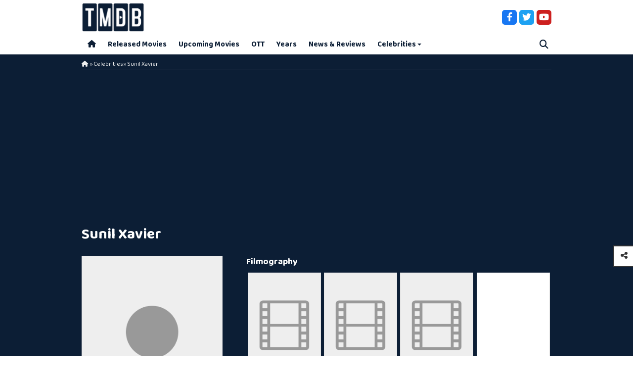

--- FILE ---
content_type: text/html; charset=UTF-8
request_url: https://tamilmoviesdatabase.com/celebrities/sunil-xavier
body_size: 4018
content:
<!DOCTYPE html>
<html><head>
<meta http-equiv="Content-Type" content="text/html; charset=utf-8" />
<meta name="viewport" content="width=device-width, initial-scale=1.0, maximum-scale=1.0, user-scalable=no">
<title>Sunil Xavier | Tamil Movies Database</title>

<meta property="fb:pages" content="1673802402924502" />
<meta property="fb:app_id" content="" />
<meta property="og:site_name" content="Tamil Movies Database"/>
<meta name="twitter:card" content="summary_large_image">
<meta name="twitter:site" content="">
<meta property="og:type" content="website" />
<meta property="og:url" content="https://tamilmoviesdatabase.com/celebrities/sunil-xavier"/>
<meta name="twitter:url" content="https://tamilmoviesdatabase.com/celebrities/sunil-xavier"/>
<meta property="og:title" content="Sunil Xavier | Tamil Movies Database" />
<meta name="twitter:title" content="Sunil Xavier | Tamil Movies Database"> 
<meta itemprop="name" content="Sunil Xavier | Tamil Movies Database">    
<meta property="og:image" content="https://tamilmoviesdatabase.com/images/logo-icon.png" />
<meta name="twitter:image" content="https://tamilmoviesdatabase.com/images/logo-icon.png">
<meta itemprop="image" content="https://tamilmoviesdatabase.com/images/logo-icon.png">
<meta property="og:description" content="Screen4Screen delivers the latest Tamil cinema news, reviews, movie database, trailers, and teasers, keeping you connected to the world of Tamil films.

" />
<meta name="twitter:description" content="Screen4Screen delivers the latest Tamil cinema news, reviews, movie database, trailers, and teasers, keeping you connected to the world of Tamil films.

">
<meta name="description" content="Screen4Screen delivers the latest Tamil cinema news, reviews, movie database, trailers, and teasers, keeping you connected to the world of Tamil films.

"/>
<meta itemprop="description" content="Screen4Screen delivers the latest Tamil cinema news, reviews, movie database, trailers, and teasers, keeping you connected to the world of Tamil films.

"/>
<link rel="canonical" href="https://tamilmoviesdatabase.com/celebrities/sunil-xavier">

<link rel="preconnect" href="https://fonts.googleapis.com">
<link rel="preconnect" href="https://fonts.gstatic.com" crossorigin>
<link href="https://fonts.googleapis.com/css2?family=Baloo+Thambi+2:wght@400;500;700&display=swap" rel="stylesheet">
<link rel="stylesheet" href="//code.jquery.com/ui/1.13.2/themes/base/jquery-ui.css">
<link rel="stylesheet" type="text/css" href="https://tamilmoviesdatabase.com/css/styles.css?ver=21">
<link rel="stylesheet" type="text/css" href="https://tamilmoviesdatabase.com/css/styles-media.css?ver=1">
<link rel="stylesheet" type="text/css" href="https://tamilmoviesdatabase.com/css/slidebars.css?ver=2">
<link rel="stylesheet" type="text/css" href="https://tamilmoviesdatabase.com/css/magnific-popup.css?ver=1" />
<link rel="stylesheet" type="text/css" href="https://tamilmoviesdatabase.com/css/owl.carousel.min.css" />
<link rel="stylesheet" type="text/css" href="https://tamilmoviesdatabase.com/css/owl.theme.default.css" />
<link rel="stylesheet" type="text/css" href="https://tamilmoviesdatabase.com/css/ddmenu.css?ver=4" />
<link rel="stylesheet" type="text/css" href="https://tamilmoviesdatabase.com/css/fontawesome/fontawesome.min.css" />
<link rel="stylesheet" type="text/css" href="https://tamilmoviesdatabase.com/css/fontawesome/brands.min.css" />
<link rel="stylesheet" type="text/css" href="https://tamilmoviesdatabase.com/css/fontawesome/solid.min.css" />


<link rel="icon" type="image/png" sizes="32x32" href="https://tamilmoviesdatabase.com/favicon-32x32.png">
<link rel="icon" type="image/png" sizes="192x192" href="https://tamilmoviesdatabase.com/favicon-192x192.png">
<link rel="icon" type="image/png" sizes="16x16" href="https://tamilmoviesdatabase.com/favicon-16x16.png">

<link rel="apple-touch-icon" href="https://tamilmoviesdatabase.com/images/logo-icon.png">
<link rel="apple-touch-startup-image" href="https://tamilmoviesdatabase.com/images/logo-icon.png">
<meta name="apple-mobile-web-app-capable" content="yes" />

<script type="text/javascript" src="https://tamilmoviesdatabase.com/js/jquery-1.12.0.min.js"></script>
<script src="https://code.jquery.com/ui/1.13.2/jquery-ui.js"></script>
<script type="text/javascript" src="https://tamilmoviesdatabase.com/js/modernizr.min.js"></script>
<script type="text/javascript" src="https://tamilmoviesdatabase.com/js/jquery.lazy.min.js"></script>
<script type="text/javascript">
	var baseurl = 'https://tamilmoviesdatabase.com/';
	var popupad = 1;
</script>

<!-- Google Analytics -->
<script type='text/javascript' src='https://www.googletagmanager.com/gtag/js?id=GT-K55FGG2' id='google_gtagjs-js' async></script>
<script type='text/javascript' id='google_gtagjs-js-after'>
window.dataLayer = window.dataLayer || [];function gtag(){dataLayer.push(arguments);}
gtag('set', 'linker', {"domains":["tamilmoviesdatabase.com"]} );
gtag("js", new Date());
gtag("set", "developer_id.dZTNiMT", true);
gtag("config", "GT-K55FGG2");
gtag("config", "AW-7466768624");
</script>
<!-- End Google Analytics -->

<!-- Google Adsense -->
<script async src="https://pagead2.googlesyndication.com/pagead/js/adsbygoogle.js?client=ca-pub-7838508540764452"
     crossorigin="anonymous"></script>
<!-- End Google Adsense -->

</head>
<body>

<div id="sb-site"> <!--sb-site -->


<div id="header">	
    
	<div id="headertop"> 
		
		<div class="wrap">
			
		<div class="leftdiv">
			<span class="menutrigger sb-toggle-left"><i class="fas fa-bars"></i></span>
			<a href="https://tamilmoviesdatabase.com/"><img id="headerLogo" src="https://tamilmoviesdatabase.com/images/logo-full.png" /></a> 	
		</div>

		<div class="rightdiv">

			<span class="righticons searchtrigger"><i class="fas fa-search"></i></span>

							<a href="https://www.facebook.com/screen4screen/" target="_blank"><span class="righticons facebook"><i class="fab fa-facebook-f"></i></span></a>
										<a href="https://twitter.com/s4stamilcinema" target="_blank"><span class="righticons twitter"><i class="fab fa-twitter"></i></span></a>
													<a href="https://www.youtube.com/@vetricinema" target="_blank"><span class="righticons youtube"><i class="fab fa-youtube"></i></span></a>
			
		</div>

		<div class="clear"></div>
		
		</div>
		
	</div>
	
	<div id="navigation">
		
		<div class="wrap">

		<nav id="ddmenu">
			<ul>  
				<li class="no-sub"><a class="top-heading" href="https://tamilmoviesdatabase.com/"><i class="fas fa-home"></i></a></li>
				<li class="no-sub"><a class="top-heading" href="https://tamilmoviesdatabase.com/movies">Released Movies</a></li>    
				<li class="no-sub"><a class="top-heading" href="https://tamilmoviesdatabase.com/upcoming">Upcoming Movies</a></li>    
				<li class="no-sub"><a class="top-heading" href="https://tamilmoviesdatabase.com/ott">OTT</a></li>
				<li class="no-sub"><a class="top-heading" href="https://tamilmoviesdatabase.com/year-movies">Years</a></li> 
				<li class="no-sub"><a class="top-heading" href="https://tamilmoviesdatabase.com/news">News & Reviews</a></li>
				<li>
				<span class="top-heading"><a href="https://tamilmoviesdatabase.com/celebrities">Celebrities</a></span> <i class="caret"></i>
				<div class="dropdown left-aligned"><div class="dd-inner">
				<ul class="column"> 
				<li><a href="https://tamilmoviesdatabase.com/celebrities/actor">Actor</a></li>
				<li><a href="https://tamilmoviesdatabase.com/celebrities/actress">Actress</a></li>
				<li><a href="https://tamilmoviesdatabase.com/celebrities/director">Director</a></li>
				<li><a href="https://tamilmoviesdatabase.com/celebrities/music-director">Music Director</a></li>
				</ul>
				</div></div>
				</li>
			</ul>

			<span class="rightmenu searchtrigger"><i class="fas fa-search"></i></span>
		</nav>
		
		</div>
			
	</div>
	
	<div id="searchdiv">
         <div class="wrap">           
            <input type="text" class="searchinput" placeholder="Search..." value="" />
         </div>   
    </div>
	
	
	
</div> <!--header -->


<div id="main">

<div class="wrap">

	<div class="breadcrumb"><a href="https://tamilmoviesdatabase.com/"><font><i class="fas fa-home"></i></font></a> » <a href="https://tamilmoviesdatabase.com/celebrities"><font>Celebrities</a> » <font>Sunil Xavier</font></div>	
		
	<div class="clear"></div>

	<div id="celebrities_list" class="listpage">

		<h1>Sunil Xavier		
				</h1>
		
					
			<div class="celebritydetails">
				<div class="celebleft">
										<div class="celebrity_list_img lazy" data-src="" ></div>
					<div class="shareinpage">
						<p><strong>Share via:</strong> <a href="https://www.facebook.com/sharer/sharer.php?u=https%3A%2F%2Ftamilmoviesdatabase.com%2Fcelebrities%2Fsunil-xavier&title=Sunil Xavier" onclick="centeredPopup(this.href,'Facebook','700','500');return false" title="Share on Facebook"><span class="shareicons facebook"><i class="fab fa-facebook-f"></i></span></a>
						<a href="https://twitter.com/intent/tweet?url=https%3A%2F%2Ftamilmoviesdatabase.com%2Fcelebrities%2Fsunil-xavier&amp;text=Sunil Xavier" onclick="centeredPopup(this.href,'Twitter','700','500');return false" title="Share on Twitter"><span class="shareicons twitter"><i class="fab fa-twitter"></i></span></a>
						<a href="whatsapp://send?text=Sunil Xavier https%3A%2F%2Ftamilmoviesdatabase.com%2Fcelebrities%2Fsunil-xavier" class="whatsappshare" title="Share on Whatsapp"><span class="shareicons whatsapp"><i class="fab fa-whatsapp"></i></span></a></p>
					</div>
				</div>
				<div class="celebright">					
					<div class="editorcontent">
											</div>					
					<div class="clear"></div>
					<div class="pagesubheading">
						<h2>Filmography</h2>
					</div>
					
					<div class="postlist">
						<div class="postitem whitegrid">
									<a href="https://tamilmoviesdatabase.com/movies/onbathu-kuzhi-sampath"><div class="post_left">
										<div class="movie_list_img lazy" data-src="https://screen4screen.com/public/images/posts/1598243372.jpg"></div>
									</div></a>
									<a href="https://tamilmoviesdatabase.com/movies/onbathu-kuzhi-sampath" title="Onbathu Kuzhi Sampath / ஒன்பது குழி சம்பத் (2020)"><div class="post_right">
										<h3>Onbathu Kuzhi Sampath / ஒன்பது குழி சம்பத் (2020)</h3>
										<h5><span class="datetime"><i class="fas fa-calendar-alt"></i> 15 Aug 2020</span></h5>
										
									</div></a>
								</div><div class="postitem whitegrid">
									<a href="https://tamilmoviesdatabase.com/movies/brammaputhra"><div class="post_left">
										<div class="movie_list_img lazy" data-src="https://screen4screen.com/public/images/posts/tmd/brammaputhra-image-3-400x600.jpg"></div>
									</div></a>
									<a href="https://tamilmoviesdatabase.com/movies/brammaputhra" title="Brammaputhra (2018)"><div class="post_right">
										<h3>Brammaputhra (2018)</h3>
										<h5><span class="datetime"><i class="fas fa-calendar-alt"></i> 27 Jul 2018</span></h5>
										
									</div></a>
								</div><div class="postitem whitegrid">
									<a href="https://tamilmoviesdatabase.com/movies/aroopam"><div class="post_left">
										<div class="movie_list_img lazy" data-src="https://screen4screen.com/public/images/posts/tmd/aroopam-tamil-movie.jpg"></div>
									</div></a>
									<a href="https://tamilmoviesdatabase.com/movies/aroopam" title="அரூபம் / Aroopam (2015)"><div class="post_right">
										<h3>அரூபம் / Aroopam (2015)</h3>
										<h5><span class="datetime"><i class="fas fa-calendar-alt"></i> 23 Jan 2015</span></h5>
										
									</div></a>
								</div><div class="postitem whitegrid">
									<a href="https://tamilmoviesdatabase.com/movies/kalakkura-chandru"><div class="post_left">
										<div class="movie_list_img lazy" data-src="https://screen4screen.com/public/images/defaultmovieimg.png"></div>
									</div></a>
									<a href="https://tamilmoviesdatabase.com/movies/kalakkura-chandru" title="கலக்குற சந்துரு / Kalakkura Chandru (2007)"><div class="post_right">
										<h3>கலக்குற சந்துரு / Kalakkura Chandru (2007)</h3>
										<h5><span class="datetime"><i class="fas fa-calendar-alt"></i> 03 Jan 2007</span></h5>
										
									</div></a>
								</div>					</div>

										<div class="listcontrols bottom">

						<!--<span class="sortby"><label>Sort</label> <select class="sortselect"><option value="https://tamilmoviesdatabase.com/celebrities/sunil-xavier?f[page]=1&f[sort]=default">Latest</option><option value="https://tamilmoviesdatabase.com/celebrities/sunil-xavier?f[page]=1&f[sort]=most-read">Most Read</option></select></span>-->

						<span class="pageby"><label>Page</label> <select class="pageselect"><option value="https://tamilmoviesdatabase.com/celebrities/sunil-xavier?f[page]=1&f[sort]=default" selected="selected">1</option></select></span>

						<span class="showing"><label>Showing 1-4 of 4</label></span>

					</div>
										
				</div>					
				
				<div class="clear"></div>
				
			</div>			
		
		
	</div>

	<div class="clear"></div>

</div>	

</div>

<div class="sharelinks">	
	<div class="sharesocial">
		<a href="https://www.facebook.com/sharer/sharer.php?u=https%3A%2F%2Ftamilmoviesdatabase.com%2Fcelebrities%2Fsunil-xavier&title=Sunil Xavier" onclick="centeredPopup(this.href,'Facebook','700','500');return false" title="Share on Facebook"><span style="color: #1877f2;"><i class="fab fa-facebook-f"></i></span></a>

		<a href="https://twitter.com/intent/tweet?url=https%3A%2F%2Ftamilmoviesdatabase.com%2Fcelebrities%2Fsunil-xavier&amp;text=Sunil Xavier" onclick="centeredPopup(this.href,'Twitter','700','500');return false" title="Share on Twitter"><span style="color: #1da1f2;"><i class="fab fa-twitter"></i></span></a>

		<a href="whatsapp://send?text=Sunil Xavier https%3A%2F%2Ftamilmoviesdatabase.com%2Fcelebrities%2Fsunil-xavier" class="whatsappshare" title="Share on Whatsapp"><span style="color: #25d366;"><i class="fab fa-whatsapp"></i></span></a>

		<!--<span class="copytoclipboard" title="Copy Link" style="border-bottom: none;"><input type="hidden" value="https://tamilmoviesdatabase.com/celebrities/sunil-xavier" /><i class="fas fa-link"></i></span>-->
	</div>
	<span class="sharetrigger"><i class="fas fa-share-alt"></i></span>
</div>


<script type="text/javascript">
$(document).ready(function(){
	
	$('#yearfilter').change(function(){
	
		var yearfilter = $("#yearfilter").val();
		
		location.assign(baseurl+'year-movies/'+yearfilter+'');
		
	});
	
});
</script>

<div id="footer">

	<div class="wrap">

		<div id="footer-bottom">
			<p><a href="https://tamilmoviesdatabase.com/rss"><i class="fas fa-rss footericons rss"></i></a><a href="https://tamilmoviesdatabase.com/sitemap.xml"><i class="fas fa-sitemap footericons sitemap"></i></a><font class="left">Tamil Movies Database &copy; 2023. All Rights Reserved. Vekavathi Media</font><font class="right">Website crafted by <a href="https://www.dynamisigns.com/" target="_blank">Dynamisigns</a></font></p>
				<div class="clear"></div>
		</div>

	</div> 

</div>

</div> <!--sb-site -->

<div class="sb-slidebar sb-left sb-style-overlay sb-width-custom" data-sb-width="186px"> 
	
	<ul class="nav">
       
        <img style="margin: 5px 0; height: 38px;" src="https://tamilmoviesdatabase.com/images/logo-full.png" />
        
		<li><a href="https://tamilmoviesdatabase.com/"><i class="fas fa-caret-right"></i> Home</a></li>		
		<li><a href="https://tamilmoviesdatabase.com/movies"><i class="fas fa-caret-right"></i> Released Movies</a></li>    
		<li><a href="https://tamilmoviesdatabase.com/upcoming"><i class="fas fa-caret-right"></i> Upcoming Movies</a></li>  
		<li><a href="https://tamilmoviesdatabase.com/ott"><i class="fas fa-caret-right"></i> OTT</a></li>    
		<li><a href="https://tamilmoviesdatabase.com/year-movies"><i class="fas fa-caret-right"></i> Years</a></li> 
		<li><a href="https://tamilmoviesdatabase.com/news"><i class="fas fa-caret-right"></i> News & Reviews</a></li>   
		<li><a href="https://tamilmoviesdatabase.com/celebrities"><i class="fas fa-caret-right"></i> Celebrities</a></li> 
		<li><a class="secondlevel" href="https://tamilmoviesdatabase.com/celebrities/actor"><i class="fas fa-caret-right"></i> Actor</a></li>   
		<li><a class="secondlevel" href="https://tamilmoviesdatabase.com/celebrities/actress"><i class="fas fa-caret-right"></i> Actress</a></li>   
		<li><a class="secondlevel" href="https://tamilmoviesdatabase.com/celebrities/director"><i class="fas fa-caret-right"></i> Director</a></li>   
		<li><a class="secondlevel" href="https://tamilmoviesdatabase.com/celebrities/music-director"><i class="fas fa-caret-right"></i> Music Director</a></li>  

	</ul>

	<div class="clear"></div>
    
</div> 

<div class="sb-slidebar sb-right sb-style-overlay sb-width-custom" data-sb-width="250px"> 
		
    <div class="searchdiv">
		<input type="text" class="searchinput" placeholder="Search..." value="" />
		<button class="searchbutton btn1"><i class="fas fa-search"></i></button>
	</div>
	<div class="clear"></div>
    
</div> 


<script type="text/javascript" src="https://tamilmoviesdatabase.com/js/jquery.cookie.js"></script>
<script type="text/javascript" src="https://tamilmoviesdatabase.com/js/slidebars.js"></script>
<script type="text/javascript" src="https://tamilmoviesdatabase.com/js/owl.carousel.min.js"></script>
<script type="text/javascript" src="https://tamilmoviesdatabase.com/js/ddmenu.js?ver=1"></script>
<script type="text/javascript" src="https://tamilmoviesdatabase.com/js/jquery.magnific-popup.js?ver=1"></script>

<script type="text/javascript" src="https://tamilmoviesdatabase.com/js/main.js?ver=1"></script>

<script>(function($){$(document).ready(function(){$.slidebars();});})(jQuery);</script>

<script type='text/javascript'>
var isCtrl = false;
document.onkeyup=function(e)
{
if(e.which == 17)
isCtrl=false;
}
document.onkeydown=function(e)
{
if(e.which == 123)
isCtrl=true;
if (((e.which == 85) || (e.which == 65) || (e.which == 88) || (e.which == 67) || (e.which == 86) || (e.which == 2) || (e.which == 3) || (e.which == 123) || (e.which == 83)) && isCtrl == true)
{
alert('This Function is Disabled');
return false;
}
}
// right click code
var isNS = (navigator.appName == "Netscape") ? 1 : 0;
if(navigator.appName == "Netscape") document.captureEvents(Event.MOUSEDOWN||Event.MOUSEUP);
function mischandler(){
return false;
}
function mousehandler(e){
var myevent = (isNS) ? e : event;
var eventbutton = (isNS) ? myevent.which : myevent.button;
if((eventbutton==2)||(eventbutton==3)) return false;
}
document.oncontextmenu = mischandler;
document.onmousedown = mousehandler;
document.onmouseup = mousehandler;
//select content code disable  alok goyal
function killCopy(e){
return false
}
function reEnable(){
return true
}
document.onselectstart=new Function ("return false")
if (window.sidebar){
document.onmousedown=killCopy
document.onclick=reEnable
}
</script>

</body>
</html>




--- FILE ---
content_type: text/html; charset=utf-8
request_url: https://www.google.com/recaptcha/api2/aframe
body_size: 268
content:
<!DOCTYPE HTML><html><head><meta http-equiv="content-type" content="text/html; charset=UTF-8"></head><body><script nonce="7tv07L58UY_KgkU1wHq6gQ">/** Anti-fraud and anti-abuse applications only. See google.com/recaptcha */ try{var clients={'sodar':'https://pagead2.googlesyndication.com/pagead/sodar?'};window.addEventListener("message",function(a){try{if(a.source===window.parent){var b=JSON.parse(a.data);var c=clients[b['id']];if(c){var d=document.createElement('img');d.src=c+b['params']+'&rc='+(localStorage.getItem("rc::a")?sessionStorage.getItem("rc::b"):"");window.document.body.appendChild(d);sessionStorage.setItem("rc::e",parseInt(sessionStorage.getItem("rc::e")||0)+1);localStorage.setItem("rc::h",'1769333763958');}}}catch(b){}});window.parent.postMessage("_grecaptcha_ready", "*");}catch(b){}</script></body></html>

--- FILE ---
content_type: text/css
request_url: https://tamilmoviesdatabase.com/css/ddmenu.css?ver=4
body_size: 1000
content:

/*  Generated by www.menucool.com/drop-down-menu  */


/* main menu
----------------------------*/
#ddmenu
{
    display:block;
    text-align:left; /*Specify the alignment of the whole UL if UL is not width:100%;*/
    letter-spacing:normal;
}

#ddmenu ul
{ 
    margin:0 auto 0 0;
    padding:0;
    text-align:left; /* Alignment of each top-level menu items within the UL */
    font-size:0;
    background:transparent;
    display:inline-block;
    list-style:none;
    /*position:relative;*/
    z-index:99; 
    max-width:100%;
}

#ddmenu li
{
    margin:0;
    padding:0;
    font-size:15px;
    display:inline-block;
    *display:inline;
    zoom:1; /*for IE6-7*/
    position:relative;
    line-height:40px; /*This determines the height of the menu*/
    vertical-align:middle;
    transition:background-color 0.2s;
    outline:none;
	-moz-user-select:none;
    -webkit-user-select: none;
    -ms-user-select: none;
	color: #0C1E35;
	font-weight: bold;
}

#ddmenu .full-width {
    position: static;
}

#ddmenu .over{
	background-color:#f2f2f2;	
}

#ddmenu .over.no-sub {
    
}

#ddmenu .top-heading{
    margin:0;
	padding: 0 12px;
    color:inherit;
    text-decoration:none;
    display:inline-block; 
    outline:0;
    cursor:pointer;
}

#ddmenu li.active{
	background:#f2f2f2;
}

/* links of top-heading */
#ddmenu a, #ddmenu a:link, #ddmenu a:hover{
    color:inherit;
}

#ddmenu a:hover{    
}

#ddmenu a:focus{
    outline:none;
}

/* caret(arrow icon) */
#ddmenu .caret
{
    color:inherit;
    left:-12px;
    width: 0;
    height: 0;
    overflow:hidden;/*for IE6*/
    vertical-align:middle;
    margin-bottom:2px;
    border-top: 4px solid;/*caret size is 4px now*/
    border-right: 4px solid transparent;
    border-left: 4px solid transparent;
    display: inline-block;
    position:relative;
}  
        
/* sub-menu layout
----------------------------*/

#ddmenu .dropdown
{
    width:auto;    
    left:0px;
    color:#0C1E35;
    padding:0;margin:0;display:none;position:absolute;overflow:hidden;
    top:100%;
    border:1px solid rgba(255,255,255,0.35);
border-top:none;
border-radius:2px;
background-color:#f2f2f2;
}

#ddmenu .full-width .dropdown {
    width:100%;
    padding:0;
    margin:0;
}

#ddmenu .offset300 {
    left:-300px;right:auto;
}

#ddmenu .right-aligned {
    left:auto;
    right:0px;
}

#ddmenu .over .dropdown
{
    display:block;
}

#ddmenu .dd-inner {
    text-align:center;
    /*padding:10px;
    margin:6px;*/
    background-color:#EEE;
    white-space:nowrap;
    font-size:13px;
}

#ddmenu ul ul
{ 
    margin:0;padding:0;text-align:left;width:auto;background:none;border:none;display:block;position:static;z-index:0;border-radius:0;
}

#ddmenu ul ul li
{
    font-size:13px;
    padding:10px; /*It determines the line height*/
    color:inherit;
    line-height:1;
    margin:0;display:block;position:static;background:none;border:none;transition:none;border-radius:0;
	text-align:left;
	overflow:hidden;
	text-overflow:ellipsis;
	white-space:nowrap;
	transition:background 0.4s;
}
  
/* links in sub menu
----------------------------*/

#ddmenu .dropdown a
{
    color:#0C1E35;
    line-height:1;
    text-decoration:none;
    transition:color 0.4s;
}

#ddmenu .dropdown a.viewmorelink{
	color:#0C1E35;
	font-size:12px;
}

#ddmenu .dropdown a:hover, #ddmenu .dropdown a:focus
{
    text-decoration:none;
    color:#fff;	
}

#ddmenu ul ul li:hover, #ddmenu ul ul li:focus{
	background: #0C1E35;
}

#ddmenu ul ul li:hover a, #ddmenu ul ul li:focus a{
	color:#fff;	
}


/* blocks within the sub-menu
-----------------------------*/
#ddmenu .column
{
    text-align:left;
    vertical-align:top;/*or middle*/
    display:inline-block;
    *display:inline;*zoom:1;
    white-space:nowrap;
    width:190px;
	overflow:hidden;
	padding:0;
}

#ddmenu .dd-inner ul:last-child
{
    border-right:none;
}

#ddmenu .column:nth-child(even){
	background:#f5f5f5;	
}

#ddmenu h3 {
  font-weight: 700;
  line-height: 1.1;
  margin-top: 8px;
  margin-bottom: 8px;
  font-size: 13px;
  text-align:left;
}

#ddmenu div.column h3 {text-transform:uppercase;}

/* useful when http://www.menucool.com/ddmenu/one-menu-for-all-pages */
#ddmenuLink {display:none;}


@media screen and (max-width: 1099px) {
	
#ddmenu li{
	font-size:15px;
}
	
}
